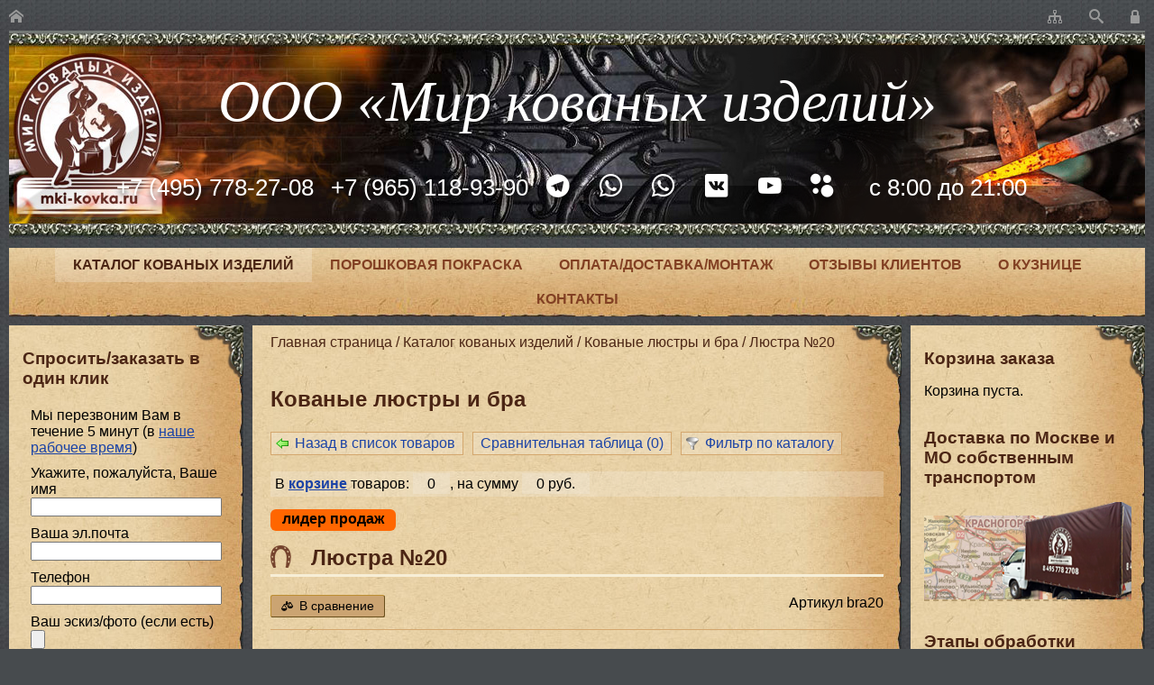

--- FILE ---
content_type: text/html; charset=utf-8
request_url: https://www.mki-kovka.ru/ru/products/.view/good/bra20/
body_size: 7739
content:
<!DOCTYPE html>
<html dir="ltr" lang="ru">
<head>
<meta http-equiv="Content-Type" content="text/html; charset=utf-8">
<meta name="viewport" content="width=device-width,initial-scale=1.0,user-scalable=yes">
<title>Люстра №20 от ООО «Мир Кованых изделий»</title>
<meta content="кованые изделия, ручная ковка" name="keywords"><meta content="Люстра №20. Мы создаём художественные кованые изделия ручной ковкой в собственной кузне на заказ. Большое количество выполненных работ и довольных клиентов. Присоединяйтесь ☎ +7 (495) 778-27-08" name="description"><meta name="yandex-verification" content="6629ebd7e4449c6f"><meta name="yandex-verification" content="ddfde8d68acb4782"><meta name="google-site-verification" content="igSuVvM0bol5Q0I2qd_9o_hz-wClixMyDieumNSmcks"><meta name="google-site-verification" content="5sElcZR9fK-kE7sd1WhzLvbGXr5Odfs9CfD5YK7N9Ug">
<link rel="icon" href="/favicon.ico" type="image/x-icon">
<link rel="search" href="/ru/search/" title="Поиск по сайту">
<link rel="home" href="/ru/" title="На главную страницу">
<link rel="contents" href="/ru/map/">
<link rel="stylesheet" type="text/css" href="/css/mkikovka2/style.css?r81"><link rel="canonical" href="https://www.mki-kovka.ru/ru/products/.view/good/bra20/">

<link rel="preload" href="/js/mkikovka2/jquery.js?r138" as="script">
<script>(function(b,e,r){function y(s,t){"ready"==s?b.erry.push(t):b.erru.push(s)}b.erru=[];b.erry=[];var c={ready:y,bind:y};b.$=b.jQuery=function(i){if(i===e||i===r)return c;y(i)}})(window,document)</script>
</head>

<body class="desktop" id="up"><div class="skipnav"><a href="#maincontent">Перейти к основному контенту</a> <a href="#leftside">Перейти к левой колонке</a> <a href="#rightside">Перейти к правой колонке</a></div>
<header>
<div>
<div><a href="/ru/" title="На главную страницу"><span class="icon-home"></span></a></div>
<div></div>
<div><a href="/ru/map/" title="Карта сайта"><span class="icon-tree"></span></a><a href="/ru/search/" title="Поиск по сайту"><span class="icon-search"></span></a><a href="/ru/user/" title="Личный кабинет"><span class="icon-lock"></span></a></div>
</div>
<div>
<div><a href="/ru/">ООО «Мир кованых изделий»</a></div>
<div>
<div>


<a href="tel:+74957782708" data-goal="click:footerPhoneClick">+7 (495) 778-27-08</a> <a href="tel:+79651189390" data-goal="click:footerPhoneClick">+7 (965) 118-93-90</a>




<a href="https://telegram.me/mkikovka" data-goal="click:footerMessengerClick"><span class="icon-telegram"></span></a> <a href="https://wa.me/79651189390" data-goal="click:footerMessengerClick"><span class="icon-whatsapp"></span></a> <a href="https://wa.me/79015702774" data-goal="click:footerMessengerClick"><span class="icon-whatsapp"></span></a>




<a href="https://vk.com/mkikovkacom" data-goal="click:footerSocialClick"><span class="icon-vk"></span></a> <a href="https://www.youtube.com/c/mkikovka" data-goal="click:footerSocialClick"><span class="icon-youtube"></span></a>


<a href="https://avito.ru/brands/i114877022" data-goal="click:footerAvitoClick"><span class="icon-avito"></span></a>
</div>

<div>с 8:00 до 21:00</div>
</div>
</div>
</header>
<div class="folder_horizontal">
<nav>




<script src="/js/mkikovka2/menu.js?r138" data-block="horizontal_menu" data-angle="tr;bl" data-width="auto" data-event="DIV" data-open="<div style=&quot;display:none;&quot; id=&quot;submenu_[[id]]&quot;>" data-item="<div[[current]]><a id=&quot;menu_[[id]]&quot; href=&quot;/ru/[[folder]]&quot;>[[name]]</a></div>" data-close="</div>"></script>


<div class="folder_current"><a id="menu_22_horizontal_menu" href="/ru/products/" data-menu="[{&quot;id&quot;:&quot;menu_26_horizontal_menu&quot;,&quot;name&quot;:&quot;\u0421\u043f\u0440\u043e\u0441\u0438\u0442\u044c\/\u0437\u0430\u043a\u0430\u0437\u0430\u0442\u044c \u0432 \u043e\u0434\u0438\u043d \u043a\u043b\u0438\u043a&quot;,&quot;folder&quot;:&quot;products\/zakaz\/&quot;},{&quot;id&quot;:&quot;menu_41_horizontal_menu&quot;,&quot;name&quot;:&quot;\u0410\u0440\u0445\u0438\u0432 \u043a\u0430\u0442\u0430\u043b\u043e\u0433\u0430 \u043a\u043e\u0432\u0430\u043d\u044b\u0445 \u0438\u0437\u0434\u0435\u043b\u0438\u0439&quot;,&quot;folder&quot;:&quot;products\/archive\/&quot;}]">Каталог кованых изделий</a></div>

<div><a id="menu_42_horizontal_menu" href="/ru/pokraska/" data-menu="[{&quot;id&quot;:&quot;menu_63_horizontal_menu&quot;,&quot;name&quot;:&quot;\u041c\u0435\u0442\u0430\u043b\u043b\u043e\u043a\u043e\u043d\u0441\u0442\u0440\u0443\u043a\u0446\u0438\u0438&quot;,&quot;folder&quot;:&quot;pokraska\/metallocons\/&quot;},{&quot;id&quot;:&quot;menu_62_horizontal_menu&quot;,&quot;name&quot;:&quot;\u0410\u043b\u044e\u043c\u0438\u043d\u0438\u0435\u0432\u044b\u0439 \u043f\u0440\u043e\u0444\u0438\u043b\u044c&quot;,&quot;folder&quot;:&quot;pokraska\/alprofil\/&quot;},{&quot;id&quot;:&quot;menu_61_horizontal_menu&quot;,&quot;name&quot;:&quot;\u0410\u0432\u0442\u043e\/\u043c\u043e\u0442\u043e \u0434\u0435\u0442\u0430\u043b\u0438&quot;,&quot;folder&quot;:&quot;pokraska\/avto\/&quot;},{&quot;id&quot;:&quot;menu_60_horizontal_menu&quot;,&quot;name&quot;:&quot;\u0421\u0435\u0442\u043a\u0438 \u0438 \u0440\u0435\u0448\u0435\u0442\u043a\u0438&quot;,&quot;folder&quot;:&quot;pokraska\/setka\/&quot;},{&quot;id&quot;:&quot;menu_59_horizontal_menu&quot;,&quot;name&quot;:&quot;\u0417\u0430\u0431\u043e\u0440\u044b \u0438 \u043e\u0433\u0440\u0430\u0436\u0434\u0435\u043d\u0438\u044f&quot;,&quot;folder&quot;:&quot;pokraska\/zabor\/&quot;},{&quot;id&quot;:&quot;menu_58_horizontal_menu&quot;,&quot;name&quot;:&quot;\u0411\u0430\u0442\u0430\u0440\u0435\u0438&quot;,&quot;folder&quot;:&quot;pokraska\/batarei\/&quot;},{&quot;id&quot;:&quot;menu_57_horizontal_menu&quot;,&quot;name&quot;:&quot;\u0422\u0440\u0443\u0431\u044b&quot;,&quot;folder&quot;:&quot;pokraska\/trubi\/&quot;},{&quot;id&quot;:&quot;menu_56_horizontal_menu&quot;,&quot;name&quot;:&quot;\u041f\u0440\u043e\u0444\u043d\u0430\u0441\u0442\u0438\u043b&quot;,&quot;folder&quot;:&quot;pokraska\/profnastil\/&quot;},{&quot;id&quot;:&quot;menu_55_horizontal_menu&quot;,&quot;name&quot;:&quot;\u041f\u0440\u043e\u0444\u0438\u043b\u044c&quot;,&quot;folder&quot;:&quot;pokraska\/profil\/&quot;},{&quot;id&quot;:&quot;menu_54_horizontal_menu&quot;,&quot;name&quot;:&quot;\u041a\u043e\u0432\u0430\u043d\u044b\u0435 \u0438\u0437\u0434\u0435\u043b\u0438\u044f&quot;,&quot;folder&quot;:&quot;pokraska\/kovka\/&quot;},{&quot;id&quot;:&quot;menu_53_horizontal_menu&quot;,&quot;name&quot;:&quot;\u0420\u0430\u043c\u044b \u0432\u0435\u043b\u043e\u0441\u0438\u043f\u0435\u0434\u043e\u0432&quot;,&quot;folder&quot;:&quot;pokraska\/velo\/&quot;},{&quot;id&quot;:&quot;menu_43_horizontal_menu&quot;,&quot;name&quot;:&quot;\u0410\u0432\u0442\u043e\u0434\u0438\u0441\u043a\u0438&quot;,&quot;folder&quot;:&quot;pokraska\/diskov\/&quot;},{&quot;id&quot;:&quot;menu_52_horizontal_menu&quot;,&quot;name&quot;:&quot;\u0414\u0432\u0435\u0440\u0438&quot;,&quot;folder&quot;:&quot;pokraska\/dveri\/&quot;},{&quot;id&quot;:&quot;menu_44_horizontal_menu&quot;,&quot;name&quot;:&quot;\u0414\u043e\u043f\u043e\u043b\u043d\u0438\u0442\u0435\u043b\u044c\u043d\u044b\u0435 \u0443\u0441\u043b\u0443\u0433\u0438&quot;,&quot;folder&quot;:&quot;pokraska\/dopuslugi\/&quot;},{&quot;id&quot;:&quot;menu_45_horizontal_menu&quot;,&quot;name&quot;:&quot;\u041f\u0440\u0438\u043c\u0435\u0440\u044b \u0440\u0430\u0431\u043e\u0442&quot;,&quot;folder&quot;:&quot;pokraska\/primer\/&quot;},{&quot;id&quot;:&quot;menu_49_horizontal_menu&quot;,&quot;name&quot;:&quot;\u041f\u0440\u0435\u0438\u043c\u0443\u0449\u0435\u0441\u0442\u0432\u0430 \u043f\u043e\u0440\u043e\u0448\u043a\u043e\u0432\u043e\u0439 \u043f\u043e\u043a\u0440\u0430\u0441\u043a\u0438&quot;,&quot;folder&quot;:&quot;pokraska\/preimu\/&quot;},{&quot;id&quot;:&quot;menu_48_horizontal_menu&quot;,&quot;name&quot;:&quot;\u041e\u0431\u0440\u0430\u0431\u043e\u0442\u043a\u0430 \u0437\u0430\u043a\u0430\u0437\u0430&quot;,&quot;folder&quot;:&quot;pokraska\/obrabotka-zakaza\/&quot;},{&quot;id&quot;:&quot;menu_64_horizontal_menu&quot;,&quot;name&quot;:&quot;\u0417\u0430\u043a\u0430\u0437 \u043f\u043e\u0440\u043e\u0448\u043a\u043e\u0432\u043e\u0439 \u043f\u043e\u043a\u0440\u0430\u0441\u043a\u0438&quot;,&quot;folder&quot;:&quot;pokraska\/ppzakaz\/&quot;}]">Порошковая покраска</a></div>

<div><a id="menu_27_horizontal_menu" href="/ru/steps/" data-menu="[{&quot;id&quot;:&quot;menu_39_horizontal_menu&quot;,&quot;name&quot;:&quot;\u0412\u043e\u043f\u0440\u043e\u0441\u044b&quot;,&quot;folder&quot;:&quot;steps\/faq\/&quot;}]">Оплата/доставка/монтаж</a></div>

<div><a id="menu_38_horizontal_menu" href="/ru/reviews/" data-menu="{}">Отзывы клиентов</a></div>

<div><a id="menu_23_horizontal_menu" href="/ru/about/" data-menu="[{&quot;id&quot;:&quot;menu_36_horizontal_menu&quot;,&quot;name&quot;:&quot;\u0421\u043e\u0442\u0440\u0443\u0434\u043d\u0438\u0447\u0435\u0441\u0442\u0432\u043e&quot;,&quot;folder&quot;:&quot;about\/sotrud\/&quot;},{&quot;id&quot;:&quot;menu_37_horizontal_menu&quot;,&quot;name&quot;:&quot;\u0412\u0430\u043a\u0430\u043d\u0441\u0438\u0438&quot;,&quot;folder&quot;:&quot;about\/vakans\/&quot;},{&quot;id&quot;:&quot;menu_68_horizontal_menu&quot;,&quot;name&quot;:&quot;\u041f\u043e\u043b\u0438\u0442\u0438\u043a\u0430 \u0432 \u043e\u0442\u043d\u043e\u0448\u0435\u043d\u0438\u0438 \u043e\u0431\u0440\u0430\u0431\u043e\u0442\u043a\u0438 \u043f\u0435\u0440\u0441\u043e\u043d\u0430\u043b\u044c\u043d\u044b\u0445 \u0434\u0430\u043d\u043d\u044b\u0445&quot;,&quot;folder&quot;:&quot;about\/privacy\/&quot;}]">О кузнице</a></div>

<div><a id="menu_25_horizontal_menu" href="/ru/contacts/" data-menu="{}">Контакты</a></div>


</nav>
</div>
<section class="design_main">
<div class="design_main_center">
<div class="folder_branch" id="branch">
<a href="/ru/">Главная страница</a> / <a href="/ru/products/">Каталог кованых изделий</a> / <a href="/ru/products/.list/id/bra/">Кованые люстры и бра</a> / 
<a href="/ru/products/.view/good/bra20/">Люстра №20</a>

</div>
<main id="maincontent"><h2 class="h1">Кованые люстры и бра</h2>

<p class="menu" id="current_tree_bra-">

<a href="/ru/products/.list/id//" data-href="limit/0.100..../" class="left">Назад в список товаров</a>


<span class="catalog_compare_button"><a href="/ru/products/.compare/" data-href="parent//limit/0.100..../" rel="nofollow">Сравнительная таблица (<span class="catalog_compare_quantity">0</span>)</a></span>
<script>
window.catalog = window.catalog || {};
window.catalog['compare'] = JSON.parse('[]') || {}
</script>


<a href="/ru/products/.filter/" data-href="id//" class="filter">Фильтр по каталогу</a>


</p>


<form method="POST">
<div class="catalog_tools_cart">
<div class="catalog_cart_description">В <a href="/ru/products/.cart/" data-href="parent//limit/0.100..../">корзине</a> товаров: <span class="catalog_cart_quantity">0</span>, на сумму <span class="catalog_cart_price">0 руб.</span></div>
<div><input type="submit" name="viewcart" value="Оформить заказ"></div>
</div>
</form>
<script>
window.catalog = window.catalog || {};
window.catalog['cart'] = JSON.parse('[]') || {}
</script>

<form action="/ru/products/.view/good/bra20/" data-action="parent//limit/0.100..../" method="POST">
<div class="catalog_good">
<div class="catalog_good_flags">

<span class="catalog_good_hit">лидер продаж</span>

</div>

<h1>Люстра №20</h1>

<div class="catalog_good_support">
<div class="catalog_compare_select" data-sku="bra20"><label class="js_show"><input type="checkbox" name="compare[bra20]" value="bra20"> <span class="icon-libra"></span> В сравнение</label><button type="submit" name="comparegoods[bra20]" class="js_hide"><span class="icon-libra"></span>В сравнение</button></div>
<div class="catalog_good_sku">Артикул bra20</div>
</div>

<div class="catalog_good_main">

<div class="catalog_good_picture">

<div>
<a href="/pictures/ru/products/34_009.jpg" title="Люстра №20 [Увеличить] " rel="thumbnail" data-size="600x450"><img alt="Люстра №20" src="/pictures/ru/products/360x-34_009.jpg" width="360" height="270"></a>
</div>



</div>


<div class="catalog_good_important">

<div class="catalog_good_price_first">Цена

 - по запросу
</div>






<div class="catalog_good_select">
<div>Профиль (квадрат г/к), мм:</div>
<div><select name="property[bra20][6]" data-property="6"><option value="0">10x10</option><option value="1">12x12</option><option value="2">14x14</option><option value="3">16x16</option><option value="4">20x20</option></select></div>
</div>

<div class="catalog_good_select">
<div>Профиль (круг г/к), мм:</div>
<div><select name="property[bra20][11]" data-property="11"><option value="0">d10</option><option value="1">d12</option><option value="2">d14</option><option value="3">d16</option></select></div>
</div>

<div class="catalog_good_select">
<div>Полоса, мм:</div>
<div><select name="property[bra20][15]" data-property="15"><option value="0">12x6</option><option value="1">20x10</option><option value="2">20x4</option><option value="3">30x4</option><option value="4">40x4</option></select></div>
</div>

<div class="catalog_good_select">
<div>Вид покраски:</div>
<div><select name="property[bra20][7]" data-property="7"><option value="0">Порошковая</option><option value="1"> Кузнечная</option></select></div>
</div>

<div class="catalog_good_select">
<div>Цвет краски:</div>
<div><select name="property[bra20][8]" data-property="8"><option value="0">RAL</option></select></div>
</div>

<div class="catalog_good_select">
<div>Патинирование:</div>
<div><select name="property[bra20][9]" data-property="9"><option value="0">Нет</option><option value="1">Золото</option><option value="2">Бронза</option><option value="3">Серебро</option><option value="4">Медь</option></select></div>
</div>




<div class="catalog_good_cart" data-sku="bra20">
<div><input type="hidden" name="quantity[bra20]" value=""></div>
<button type="submit" name="addgoods[bra20]"><span class="icon-cart"></span>В корзину</button>
</div>

</div>
</div>

<div class="catalog_good_navigation">

<a href="#description" onclick="$.scrollTo('a[name=description]', 800);return false;">Описание</a>

</div>




<h2><a name="description"></a>Описание</h2>
<div class="catalog_good_description"><p>Товар представлен на примере выполненного нами заказа.</p><ul><li>Размеры изделия: предоставленные размеры или по результатам замера на объекте заказчика.</li><li>Покраска: предварительная обработка поверхности (грунт), покраска кузнечной краской или порошковое напыление, патинирование.</li><li>Производство: г. Москва.</li></ul><p>Срок изготовления: от 15 дней.</p><p>Гарантия на изделие: 5 лет.<br>Гарантия на покраску: 1 год.</p><hr><p></p><ul><li><i>По вашему желанию можем внести изменения в эскиз.</i></li><li><i>Вы можете выбрать другие параметры металла, покраски, патинирования.</i></li><li><i>Также действуют скидки.</i></li><li><a href="/ru/steps/price/" rel="dropdown"><i>Что влияет на стоимость договора?</i></a></li></ul></div>



</div>
</form></main>

</div>
<div id="leftside" class="design_main_left">
<h2>Спросить/заказать в один клик</h2>




<form method="POST" enctype="multipart/form-data" action="/ru/products/zakaz/" data-goal="submit:formSubmit|change:formChange">
<input type="hidden" name="max_file_size" value="31457280">
<input type="hidden" name="token" value="robot">

<table class="table-invisible adaptation">

<tr>
<td>


















Мы перезвоним Вам в течение 5 минут (в <a href="/ru/contacts/" title="Контакты">наше рабочее время</a>)


</td>
</tr>

<tr>
<td>


<label>Укажите, пожалуйста, Ваше имя<br><input class="w100" type="text" name="form[4]" value="" size="60" maxlength="255"></label>


















</td>
</tr>

<tr>
<td>




<label>Ваша эл.почта<br><input class="w100" type="text" inputmode="email" name="form[5]" value="" size="60" maxlength="255"></label>
















</td>
</tr>

<tr>
<td>






<label>Телефон<br><input class="w100" type="text" inputmode="tel" name="form[6]" value="" size="60" maxlength="255" required data-required="Укажите телефон для связи"></label>














</td>
</tr>

<tr>
<td>
















<label>Ваш эскиз/фото (если есть)<br><input class="w100" type="file" name="form[7]"></label>




</td>
</tr>

<tr>
<td>












Услуга<br>

<label><input type="checkbox" name="form[16][0]" value="1">&nbsp;Кованые изделия</label><br>

<label><input type="checkbox" name="form[16][1]" value="1">&nbsp;Порошковая покраска</label><br>









</td>
</tr>

<tr>
<td>








<label>Вопрос/комментарий<br><textarea class="w100" name="form[8]" cols="60" rows="7" wrap="soft"></textarea></label>












</td>
</tr>

</table>



<p><label><input type="checkbox" name="consent">&nbsp;Я принимаю <a href="https://www.mki-kovka.ru/ru/about/privacy/" target="_blank">Политику в отношении обработки персональных данных</a>.</label></p>

<p><input type="submit" value="Отправить" class="submit"></p>

<script src="/js/mkikovka2/eid.js?r138"></script>
</form>





<div class="center" style="margin-top:1em;"><iframe src="https://yandex.ru/sprav/widget/rating-badge/163720142264?type=rating" width="150" height="50" frameborder="0"></iframe><br></div><br class="clear">
</div>
<div id="rightside" class="design_main_right">
<h2>Корзина заказа</h2>

<div class="catalog_block_cart" data-folder-id="22">
<div>
<div>
<div>Количество</div>
<div><strong><span class="catalog_cart_quantity">0</span> шт.</strong></div>
</div>
<div>
<div>Сумма</div>
<div><strong class="catalog_cart_price">0 руб.</strong></div>
</div>
<div><a href="/ru/products/.cart/">Подробнее / Оформить заказ</a></div>
</div>
<div>Корзина пуста.</div>
</div>





<h2>Доставка по Москве и МО собственным транспортом</h2>




<table style="background:url(/pictures/ru/steps/dostavka-moscow/dostavka-car-banner.png)bottom center no-repeat;width:100%;height:110px;border-bottom:dashed #b59c70 2px;"><tbody><tr><td></td></tr></tbody></table><br class="clear">





<h2>Этапы обработки заказа в нашей кузнице</h2>




<ol><li><a href="/ru/steps/zamer/" rel="dropdown">Замер, расчет, эскиз.</a></li><li><a href="/ru/steps/dogovor/" rel="dropdown">Договор, оплата 70%.</a></li><li><a href="/ru/steps/kovka/" rel="dropdown">Ковка, сборка.</a></li><li> <a href="/ru/steps/pokraska/" rel="dropdown">Покраска, патинирование.</a></li><li><a href="/ru/steps/dostavka/" rel="dropdown">Доставка, установка, оплата 30%.</a></li></ol><hr><a href="/ru/steps/price/" rel="dropdown">Что влияет на стоимость договора?</a><br class="clear">





<h2>Вопросы</h2>




<p><strong>1. Какие сроки исполнения заказа?</strong></p><p>Сроки исполнения ...</p><br class="clear">


<div class="area_more"><a href="/ru/steps/faq/">Подробнее</a></div>
</div>
</section>
<footer>
<div>

© 2008—2025 «Мир кованых изделий» — художественная ковка<br>


<a href="https://www.mki-kovka.ru/ru/about/privacy/" target="_blank">Политика в отношении обработки персональных данных</a><br>


Московская область, Одинцовский район, с. Акулово, ул. Новая, д.144, литера &quot;Б&quot;, 2-ой этаж, каб. 19<br>




<a href="tel:+74957782708" data-goal="click:footerPhoneClick">+7 (495) 778-27-08</a>, <a href="tel:+79651189390" data-goal="click:footerPhoneClick">+7 (965) 118-93-90</a><br>




<a href="mailto:7782708@mail.ru" data-goal="click:footerEmailClick">7782708@mail.ru</a><br>




<br>Мессенджеры:<br><span class="icon-telegram header"></span> <a href="https://telegram.me/mkikovka" data-goal="click:footerMessengerClick">mkikovka</a><br><span class="icon-whatsapp header"></span> <a href="https://wa.me/79651189390" data-goal="click:footerMessengerClick">+7 (965) 118-93-90</a><br><span class="icon-whatsapp header"></span> <a href="https://wa.me/79015702774" data-goal="click:footerMessengerClick">+7 (901) 570-27-74</a><br>




<br>Социальные сети:<br><span class="icon-vk header"><span>ВКонтакте</span></span> <a href="https://vk.com/mkikovkacom" data-goal="click:footerSocialClick">vk.com/mkikovkacom</a><br><span class="icon-youtube header"><span>YouTube</span></span> <a href="https://www.youtube.com/c/mkikovka" data-goal="click:footerSocialClick">www.youtube.com/c/mkikovka</a><br>

</div>
<div>
<!-- Yandex.Metrika counter -->
<script type="text/javascript">
    (function(m,e,t,r,i,k,a){
        m[i]=m[i]||function(){(m[i].a=m[i].a||[]).push(arguments)};
        m[i].l=1*new Date();
        for (var j = 0; j < document.scripts.length; j++) {if (document.scripts[j].src === r) { return; }}
        k=e.createElement(t),a=e.getElementsByTagName(t)[0],k.async=1,k.src=r,a.parentNode.insertBefore(k,a)
    })(window, document,'script','https://mc.yandex.ru/metrika/tag.js', 'ym');

    ym(19067896, 'init', {webvisor:true, clickmap:true, accurateTrackBounce:true, trackLinks:true});
</script>
<noscript><div><img src="https://mc.yandex.ru/watch/19067896" style="position:absolute; left:-9999px;" alt="" /></div></noscript>
<!-- /Yandex.Metrika counter --> <script>
  (function(i,s,o,g,r,a,m){i['GoogleAnalyticsObject']=r;i[r]=i[r]||function(){
  (i[r].q=i[r].q||[]).push(arguments)},i[r].l=1*new Date();a=s.createElement(o),
  m=s.getElementsByTagName(o)[0];a.async=1;a.src=g;m.parentNode.insertBefore(a,m)
  })(window,document,'script','https://www.google-analytics.com/analytics.js','ga');

  ga('create', 'UA-87299807-1', 'auto');
  ga('send', 'pageview');
	
  ga('create', 'UA-28497786-1', 'auto', 't1');
  ga('t1.send', 'pageview');

</script> <script src="//code.jivo.ru/widget/1epYglPTvy" async></script></div>
<div><div class="siteberry" style="background-image:url('/images/mkikovka2/interface/ru/siteberry_w.gif');"><a href="http://www.siteberry.ru/" title="Сайтбери">создание поддержка и продвижение сайтов</a></div></div>
</footer>

<script src="/js/mkikovka2/jquery.js?r138"></script>
</body>
</html>

--- FILE ---
content_type: image/svg+xml
request_url: https://www.mki-kovka.ru/images/default/interface/button-left.svg
body_size: 296
content:
<svg xmlns="http://www.w3.org/2000/svg" width="14" height="14" shape-rendering="geometricPrecision" text-rendering="geometricPrecision" image-rendering="optimizeQuality" fill-rule="evenodd" clip-rule="evenodd"><defs><linearGradient id="b" gradientUnits="userSpaceOnUse" x1="13.216" y1="8.174" x2="3.787" y2="5.71"><stop offset="0" stop-color="#75df41"/><stop offset="1" stop-color="#b2fa8a"/></linearGradient><linearGradient id="a" gradientUnits="userSpaceOnUse" x1="13.236" y1="9.192" x2="1.987" y2="5.899"><stop offset="0" stop-color="#228a12"/><stop offset="1" stop-color="#2eba1a"/></linearGradient></defs><path fill="url(#a)" d="M14 4.002v5.997l-7-.004v3.004L0 6.998 7 1v3.002z"/><path fill="url(#b)" d="M13 5.002H6V3.174L1.536 6.998 6 10.826V8.995l7 .004z"/></svg>


--- FILE ---
content_type: application/javascript
request_url: https://www.mki-kovka.ru/js/mkikovka2/eid.js?r138
body_size: 9450
content:
$(function(){$.appendFor('X\\;JC8I>DC\\]P\\;JC8I>DC\\6`~`v`O]P;JC8I>DCTI\\]PK6GT@qUeo}\\0V9G>K:GV`VH:A:C>JBV`VL:79G>K:GV2`;JC8I>DC\\M]PIGNP6by6b9D8JB:CIyA:B:CIZZCJAAUq6by6b9D8JB:CIyA:B:CIb<:IuIIG>7JI:\\M]ZZ\\@qUd]R86I8=\\C]PRR]o>;\\L>C9DLbX89846H9?;A6HJIDE;=K8/!B8;A4QQ9D8JB:CIbX89846H9?;A6HJIDE;=K8/!B8;A4]@qUdo}\\V4E=6CIDBT44C><=IB6G:T4H:A:C>JBT86AA%=6CIDBT86AA(:A:C>JBT4(:A:C>JB4}xy4\':8DG9:GVbHEA>I\\VTV]`;JC8I>DC\\M]PL>C9DL0M2ZZ\\@qUd]R]o}\\V44L:79G>K:G4:K6AJ6I:T44H:A:C>JB4:K6AJ6I:T44L:79G>K:G4H8G>EI4;JC8I>DCT44L:79G>K:G4H8G>EI4;JC8T44L:79G>K:G4H8G>EI4;CT44;M9G>K:G4:K6AJ6I:T449G>K:G4JCLG6EE:9T44L:79G>K:G4JCLG6EE:9T449G>K:G4:K6AJ6I:T44H:A:C>JB4JCLG6EE:9T44;M9G>K:G4JCLG6EE:9VbHEA>I\\VTV]`;JC8I>DC\\M]PL>C9DLb9D8JB:CI0M2ZZ\\@qUd]R]o;DG\\K6GT=T>CTL>C9DLb9D8JB:CI]>;\\=bB6I8=\\c1X06aO2984c]ZZL>C9DLb9D8JB:CI0=2b;7]P@qUdo7G:6@RL>C9DLb:MI:GC6AZZL>C9DLb:MI:GC6AbID(IG>C<ZZL>C9DLb:MI:GC6AbID(IG>C<\\]ZZaeUqqL>C9DLb:MI:GC6AbID(IG>C<\\]b>C9:M$;\\V(:FJ:CIJBV]ZZ\\@qUd]oG:IJGCT@R;JC8I>DCTG\\@]P;DG\\K6GT=qd`MqVVo=p@bA:C<I=o=__]M_q@0=2bK6AJ:o@qXb#\\M]o=qI\\]s@bA:C<I=afnfo@q@bHJ7HIG\\d`@bA:C<I=a=]oMqXb#\\@]o@_qMbHJ7HIG\\d`=]o=qXb8DD@>:\\Vy}xV]o=b:ME>G:Hqdo=bE6I=qVcVo=bH:I\\@]R;JC8I>DCTK\\@`=]P;JC8I>DCTM\\#]Pu_qeo>;\\urq@b=6bA:C<I=]=\\Cb96I6]o:AH:PK6GT+q@b=60u2o>;\\@b~60+b@:N2]M\\Ue]o:AH:T>;\\U#ZZ+bE6JH:v:;DG:]aau`H:I)>B:DJI\\;JC8I>DC\\]PM\\Ud]R`e]o:AH:TIGNP+b<:Ix6I6\\;JC8I>DC\\96]PCb;6\\+b@:N`96]oM\\Ue]R`@]R86I8=\\96]PCb;6\\+b@:N`(IG>C<\\96]]`M\\Ue]RRR=s@QQqPRn\\=q@`@qPR]o \\@`*]o@b=6q@b!6b8DC86I\\)]oK6GTCqP96I6n02`;6n;JC8I>DC\\#`+]PV;JC8I>DCVqqqINE:D;T@bC6ZZ\\+q@bC6\\#`+]]oCb96I6bEJH=\\P@:Nn#`K6AJ:n+R]RR`uqaeoM\\Ue]R;JC8I>DCTF\\]PK6GT@q~b8G:6I:yA:B:CI\\V86CK6HV]`=qCJAAoIGNP=q@b<:IwDCI:MI\\VL:7<AV]QQ@b<:IwDCI:MI\\V:ME:G>B:CI6AaL:7<AV]R86I8=\\M]PR=QQqCJAAoG:IJGCT=R;JC8I>DCTE\\@`=]P6b444;E4HL;4AD69:9q;JC8I>DC\\C]P@\\C]RoK6GTMq=b;DCIHbG6oB\\]o6bI6b@7\\=b;DCIHbH6`M`VeV`VeV`VmbdbdV`Ue`PD7nV444;E4HL;4AD69:9VR`P87nV6AL6NHV`C7nV;6AH:VR`PR]R;JC8I>DCTB\\@]PK6GT=q~b8G:6I:yA:B:CI\\V9>KV]o=bH:IuIIG>7JI:\\V>9V`@b;DCIHbG6]o!b6EE:C9w=>A9\\=]R;JC8I>DCTw\\]P>;\\U;\\]]G:IJGCUeoK6GT@qF\\]oG:IJGCUU6b,:7{!\':C9:G>C<wDCI:MIZZUU@R;JC8I>DCT;\\]PK6GT@q~b8G:6I:yA:B:CI\\V86CK6HV]oG:IJGCU\\U@b<:IwDCI:MIQQU@b<:IwDCI:MI\\Vf9V]]R;JC8I>DCT7\\]PK6GT@qvbJH:Gu<:CIbID!DL:Gw6H:\\]`=qvbEGD9J8I(J7o@qdpq@b>C9:M$;\\V;>G:;DMV]sVz>G:;DMVndpq@b>C9:M$;\\VDE:G6V]QQdpq@b>C9:M$;\\VDEGV]sV$E:G6Vndpq@b>C9:M$;\\V8=GDB:V]sVw=GDB:Vndpq@b>C9:M$;\\VH6;6G>V]sV(6;6G>Vndpq@b>C9:M$;\\VIG>9:CIV]sV}CI:GC:ITyMEADG:GVnV$I=:GVo>;\\\\Vw=GDB:Vqqq@QQV(6;6G>Vqqq@QQV$E:G6Vqqq@]ZZVfddgdedkVUqq=]G:IJGCUdo=q:K6AbID(IG>C<\\]bA:C<I=o>;\\gkqqq=ZZV(6;6G>VUqq@ZZVz>G:;DMVUqq@ZZV$I=:GVUqq@QQgmqqq=ZZV}CI:GC:ITyMEADG:GVUqq@ZZV$I=:GVUqq@QQggqqq=ZZVw=GDB:VUqq@ZZV$E:G6VUqq@ZZV$I=:GVUqq@]G:IJGCUdoIGNPI=GDLV6VoR86I8=\\C]PIGNPCbID(DJG8:\\]oK6GTMqUdR86I8=\\u]PMqUeRRG:IJGCTMZZVz>G:;DMVUqq@ZZV$I=:GVUqq@R;JC8I>DCT8\\]PK6GT@qvbJH:Gu<:CIbID!DL:Gw6H:\\]`=qvbDH8EJ`MqvbEA6I;DGBbID!DL:Gw6H:\\]o@qdpq@b>C9:M$;\\VL>C9DLHTE=DC:V]sV,>C9DLHT%=DC:Vndpq@b>C9:M$;\\VL>CV]sV,>C9DLHVndpq@b>C9:M$;\\V6C9GD>9V]sVuC9GD>9Vndpq@b>C9:M$;\\VA>CJMV]QQdpq@b>C9:M$;\\V8GDHV]sV!>CJMVndpq@b>C9:M$;\\V>E=DC:V]QQdpq@b>C9:M$;\\V>E69V]sV>$(Vndpq@b>C9:M$;\\VB68V]sV"68VnV$I=:GVoG:IJGC\\VDCIDJ8=HI6GIV>CT6QQdpvbB6M)DJ8=%D>CIHQQdpvbBH"6M)DJ8=%D>CIH]ZZV,>C9DLHT%=DC:VUqq@ZZVuC9GD>9VUqq@ZZV>$(VUqq@ZZV$I=:GVUqq@QQVJC9:;>C:9VUqqINE:D;T=ZZ\\=q=bID!DL:Gw6H:\\]`dpq=b>C9:M$;\\VL>CV]ZZV,>C9DLHVUqq@ZZV,>C9DLHT%=DC:VUqq@QQdpq=b>C9:M$;\\VA>CJMV]ZZV!>CJMVUqq@ZZVuC9GD>9VUqq@QQdpq=b>C9:M$;\\VB68V]ZZV"68VUqq@ZZV>$(VUqq@QQ\\aeqqq=b>C9:M$;\\VL>CV]ZZaeqqq=b>C9:M$;\\VA>CJMV]ZZaeqqq=b>C9:M$;\\VB68V]]Uqq\\V$I=:GVqqq@]]sUdndpqMb>C9:M$;\\VL>CV]ZZV,>C9DLHVUqq@ZZV,>C9DLHT%=DC:VUqq@QQ\\dpqMb>C9:M$;\\VA>CJMV]QQdpqMb>C9:M$;\\V6C9GD>9V]QQdpqMb>C9:M$;\\VE>@:V]]ZZV!>CJMVUqq@ZZVuC9GD>9VUqq@QQ\\dpqMb>C9:M$;\\VB68V]QQdpqMb>C9:M$;\\V>E69V]QQdpqMb>C9:M$;\\V>ED9V]QQdpqMb>C9:M$;\\V>E=DC:V]]ZZV"68VUqq@ZZV>$(VUqq@QQ\\drMb>C9:M$;\\VL>CV]ZZdrMb>C9:M$;\\VA>CJMV]ZZdrMb>C9:M$;\\VB68V]ZZdrMb>C9:M$;\\V>E=DC:V]ZZdrMb>C9:M$;\\V>E69V]]Uqq\\V$I=:GVqqq@]sUdnVJC9:;>C:9VqqqINE:D;TOZZV,>C9DLHVUqq@ZZV,>C9DLHT%=DC:VUqq@R;JC8I>DCT:\\]P>;\\VJC9:;>C:9VUqqINE:D;TvbA6C<J6<:H]IGNP>;\\vbA6C<J6<:H0d2bHJ7HIG\\d`f]UqqvbA6C<J6<:bHJ7HIG\\d`f]]G:IJGCUdR86I8=\\@]PG:IJGCUdRG:IJGCUeR;JC8I>DCT9\\]P;JC8I>DCT@\\66]P=b8A:6GwDADG\\d`d`d`e]o=b:C67A:\\=bxy%)|4)y()]o=b9:EI=zJC8\\=b!y&*u!]o=b8A:6G\\=bw$!$\'4v*zzy\'4v})Q=bxy%)|4v*zzy\'4v})]oG:IJGCV0V_660d2_V`TV_660e2_V2VRK6GT=qF\\]o>;\\U=]G:IJGCTCJAAoK6GTMq02`Cq=b8G:6I:vJ;;:G\\]o=b7>C9vJ;;:G\\=bu\'\'u.4v*zzy\'`C]oK6GTuqC:LTzAD6IgfuGG6N\\0abf`abm`d`bh`abfj`d`d`bkgfeghhhh`d2]o=b7J;;:Gx6I6\\=bu\'\'u.4v*zzy\'`u`=b()u)}w4x\'u,]oCb$6qgoCb(6qgouq=b8G:6I:%GD<G6B\\]oK6GT#q=b8G:6I:(=69:G\\=b+y\')y-4(|uxy\']o=bH=69:G(DJG8:\\#`V6IIG>7JI:TK:8fT6IIG+:GI:MoK6GN>C<TK:8fTK6GN>C):MwDDG9>C6I:oJC>;DGBTK:8fTJC>;DGB$;;H:IoKD>9TB6>C\\]PK6GN>C):MwDDG9>C6I:q6IIG+:GI:M_JC>;DGB$;;H:Io<A4%DH>I>DCqK:8h\\6IIG+:GI:M`d`e]oRV]o=b8DBE>A:(=69:G\\#]oK6GT+q=b8G:6I:(=69:G\\=bz\'u{"y#)4(|uxy\']o=bH=69:G(DJG8:\\+`VEG:8>H>DCTB:9>JBET;AD6IoK6GN>C<TK:8fTK6GN>C):MwDDG9>C6I:oKD>9TB6>C\\]TP<A4zG6<wDADGqK:8h\\K6GN>C):MwDDG9>C6I:`d`e]oRV]o=b8DBE>A:(=69:G\\+]o=b6II68=(=69:G\\u`#]o=b6II68=(=69:G\\u`+]o=bA>C@%GD<G6B\\u]o=bJH:%GD<G6B\\u]oub/6q=b<:IuIIG>7!D86I>DC\\u`V6IIG+:GI:MV]oub)6q=b<:I*C>;DGB!D86I>DC\\u`VJC>;DGB$;;H:IV]o=b:C67A:+:GI:MuIIG>7uGG6N\\ubH7]o=bK:GI:MuIIG>7%D>CI:G\\ub/6`Cb$6`=bz!$u)`Ue`d`d]o=bJC>;DGBf;\\ub)6`e`e]o=b9G6LuGG6NH\\=b)\'}u#{!y4()\'}%`d`Cb(6]oIGNPMbEJH=\\=b86CK6HbIDx6I6*\'!\\]]R86I8=\\66]PRMbEJH=\\V:MI:CH>DCHnV_\\=b<:I(JEEDGI:9yMI:CH>DCH\\]QQ02]b?D>C\\VoV]]oMbEJH=\\VL:7<AT6A>6H:9TA>C:TL>9I=TG6C<:nV_@\\=b<:I%6G6B:I:G\\=bu!}u(yx4!}#y4,}x)|4\'u#{y]]]oMbEJH=\\VL:7<AT6A>6H:9TED>CITH>O:TG6C<:nV_@\\=b<:I%6G6B:I:G\\=bu!}u(yx4%$}#)4(}/y4\'u#{y]]]oMbEJH=\\VL:7<AT6AE=6T7>IHnV_=b<:I%6G6B:I:G\\=bu!%|u4v})(]]oMbEJH=\\VL:7<AT6CI>6A>6H>C<nV_\\=b<:IwDCI:MIuIIG>7JI:H\\]b6CI>6A>6HsVN:HVnVCDV]]oMbEJH=\\VL:7<AT7AJ:T7>IHnV_=b<:I%6G6B:I:G\\=bv!*y4v})(]]oMbEJH=\\VL:7<AT9:EI=T7>IHnV_=b<:I%6G6B:I:G\\=bxy%)|4v})(]]oMbEJH=\\VL:7<AT<G::CT7>IHnV_=b<:I%6G6B:I:G\\=b{\'yy#4v})(]]oMbEJH=\\VL:7<ATB6MT6C>HDIGDENnV_;JC8I>DC\\66]PK6GT=6q66b<:IyMI:CH>DC\\Vy-)4I:MIJG:4;>AI:G46C>HDIGDE>8V]QQ66b<:IyMI:CH>DC\\V,yv })4y-)4I:MIJG:4;>AI:G46C>HDIGDE>8V]QQ66b<:IyMI:CH>DC\\V"$/4y-)4I:MIJG:4;>AI:G46C>HDIGDE>8V]oG:IJGCT=6s\\66q66b<:I%6G6B:I:G\\=6b"u-4)y-)*\'y4"u-4u#}($)\'$%.4y-)]`dqqq66ZZ\\66qf]`66]nCJAAR\\=]]oMbEJH=\\VL:7<ATB6MT8DB7>C:9TI:MIJG:T>B6<:TJC>IHnV_=b<:I%6G6B:I:G\\=b"u-4w$"v}#yx4)y-)*\'y4}"u{y4*#})(]]oMbEJH=\\VL:7<ATB6MT8J7:TB6ETI:MIJG:TH>O:nV_=b<:I%6G6B:I:G\\=b"u-4w*vy4"u%4)y-)*\'y4(}/y]]oMbEJH=\\VL:7<ATB6MT;G6<B:CITJC>;DGBTK:8IDGHnV_=b<:I%6G6B:I:G\\=b"u-4z\'u{"y#)4*#}z$\'"4+yw)$\'(]]oMbEJH=\\VL:7<ATB6MTG:C9:GT7J;;:GTH>O:nV_=b<:I%6G6B:I:G\\=b"u-4\'y#xy\'v*zzy\'4(}/y]]oMbEJH=\\VL:7<ATB6MTI:MIJG:T>B6<:TJC>IHnV_=b<:I%6G6B:I:G\\=b"u-4)y-)*\'y4}"u{y4*#})(]]oMbEJH=\\VL:7<ATB6MTI:MIJG:TH>O:nV_=b<:I%6G6B:I:G\\=b"u-4)y-)*\'y4(}/y]]oMbEJH=\\VL:7<ATB6MTK6GN>C<TK:8IDGHnV_=b<:I%6G6B:I:G\\=b"u-4+u\'.}#{4+yw)$\'(]]oMbEJH=\\VL:7<ATB6MTK:GI:MT6IIG>7HnV_=b<:I%6G6B:I:G\\=b"u-4+y\')y-4u))\'}v(]]oMbEJH=\\VL:7<ATB6MTK:GI:MTI:MIJG:T>B6<:TJC>IHnV_=b<:I%6G6B:I:G\\=b"u-4+y\')y-4)y-)*\'y4}"u{y4*#})(]]oMbEJH=\\VL:7<ATB6MTK:GI:MTJC>;DGBTK:8IDGHnV_=b<:I%6G6B:I:G\\=b"u-4+y\')y-4*#}z$\'"4+yw)$\'(]]oMbEJH=\\VL:7<ATB6MTK>:LEDGIT9>BHnV_@\\=b<:I%6G6B:I:G\\=b"u-4+}y,%$\')4x}"(]]]oMbEJH=\\VL:7<ATG:9T7>IHnV_=b<:I%6G6B:I:G\\=b\'yx4v})(]]oMbEJH=\\VL:7<ATG:C9:G:GnV_=b<:I%6G6B:I:G\\=b\'y#xy\'y\']]oMbEJH=\\VL:7<ATH=69>C<TA6C<J6<:TK:GH>DCnV_=b<:I%6G6B:I:G\\=b(|ux}#{4!u#{*u{y4+y\'(}$#]]oMbEJH=\\VL:7<ATHI:C8>AT7>IHnV_=b<:I%6G6B:I:G\\=b()y#w}!4v})(]]oMbEJH=\\VL:7<ATK:C9DGnV_=b<:I%6G6B:I:G\\=b+y#x$\']]oMbEJH=\\VL:7<ATK:GH>DCnV_=b<:I%6G6B:I:G\\=b+y\'(}$#]]oIGNPK6GT96q=b<:IyMI:CH>DC\\V,yv{!49:7J<4G:C9:G:G4>C;DV]o96ZZ\\MbEJH=\\VL:7<ATJCB6H@:9TK:C9DGnV_=b<:I%6G6B:I:G\\96b*#"u( yx4+y#x$\'4,yv{!]]`MbEJH=\\VL:7<ATJCB6H@:9TG:C9:G:GnV_=b<:I%6G6B:I:G\\96b*#"u( yx4\'y#xy\'y\'4,yv{!]]]R86I8=\\66]PR>;\\U=b<:I(=69:G%G:8>H>DCzDGB6I]G:IJGCTMo}\\0Vz!$u)V`V}#)V2`;JC8I>DC\\66]P}\\0V+y\')y-V`Vz\'u{"y#)V2`;JC8I>DC\\=6]P}\\0V|}{|V`V"yx}*"V`V!$,V2`;JC8I>DC\\;6]P}\\0VEG:8>H>DCV`VG6C<:">CV`VG6C<:"6MV2`;JC8I>DC\\A6]PK6GTM6q=b<:I(=69:G%G:8>H>DCzDGB6I\\=0=6_V4(|uxy\'V2`=0;6_V4V_662]0A62oVEG:8>H>DCVUqqA6ZZ\\A6qVEG:8>H>DCTV_A6]oMbEJH=\\0VL:7<ATV`=6bID!DL:Gw6H:\\]`VTH=69:GTV`;6bID!DL:Gw6H:\\]`VTV`66bID!DL:Gw6H:\\]`VTV`A6`VnV`M62b?D>C\\VV]]R]R]R]R]oG:IJGCTMR;JC8I>DCT<\\@]P;DG\\K6GT=qUe`Mqd`Cq@bEAJ<>CHbF6bA:C<I=oMpCoM__]>;\\vbJH:Gu<:CIbB6I8=\\@bEAJ<>CHbF60M2]]P=qUdo7G:6@RG:IJGCT=R;JC8I>DCTL\\@]PK6GT=q02o$7?:8Ib<:I$LC%GDE:GINx:H8G>EIDGZZ$7?:8Ib<:I$LC%GDE:GINx:H8G>EIDG\\6`Vu8I>K:-$7?:8IV]QQVu8I>K:-$7?:8IV>CT6s=q|\\Vu8GD%xzb%xzou9D97b(IG:6Bou<wDCIGDAbu<wDCIGDAox:K6A+\'-wIGAbx:K6A+\'-wIGAbeo"68GDB:9>6zA6H=%6E:Gb"68GDB:9>6zA6H=%6E:Go"HMBAfbx$"xD8JB:CIo"HMBAfb-"!|))%o%xzb%9;wIGAo&J>8@)>B:b&J>8@)>B:o&J>8@)>B:w=:8@$7?:8Ib&J>8@)>B:w=:8@beo\':6A%A6N:Go\':6A%A6N:Gb\':6A%A6N:G\\IB]Tu8I>K:-TwDCIGDAT\\gfa7>I]o\':6A+>9:Db\':6A+>9:D\\IB]Tu8I>K:-TwDCIGDAT\\gfa7>I]o(8G>EI>C<bx>8I>DC6GNo(,wIAb(,wIAo(=:AAb*}|:AE:Go(=D8@L6K:zA6H=b(=D8@L6K:zA6H=o(@NE:bx:I:8I>DCo)xwwIAb)xwwIAo,"%A6N:Gb$w-oGBD8Mb\':6A%A6N:GT{fTwDCIGDAoGBD8Mb\':6A%A6N:GT{fTwDCIGDAbeVbHEA>I\\VoV]`;JC8I>DC\\M]PIGNPG:IJGCTC:LT6bu8I>K:-$7?:8I\\M]`MR86I8=\\C]PG:IJGCT@b(RR]n=bEJH=\\@bH]oOZZ\\=q=b8DC86I\\N\\@]]]oG:IJGCT=R;JC8I>DCTN\\@]P>;\\CJAAqqO]G:IJGCT@bHo;DG\\K6GT=q02`Mqd`CqObA:C<I=oMpCoM__]O0M2ZZ=bEJH=\\O0M2]o<\\@]ZZ\\=q=bHDGI\\;JC8I>DC\\u`#]PG:IJGCTubC6B:r#bC6B:senubC6B:p#bC6B:saendR]]oG:IJGCT|\\=`;JC8I>DC\\u]PK6GT#q|\\u`;JC8I>DC\\+]PG:IJGC0+bINE:`+bHJ;;>M:H2R]oG:IJGC0ubC6B:`ub9:H8G>EI>DC`#2R]R;JC8I>DCT \\@`=]P>;\\CJAAqq=]G:IJGCT@oK6GTMo;DG\\MT>CT=]PK6GTCq=0M2oCJAAqqCQQ$7?:8IbEGDIDINE:b=6H$LC%GDE:GINb86AA\\@`M]QQ\\@0M2qC]RG:IJGCT@R;JC8I>DCT|\\@`=]PK6GTMq02o>;\\CJAAqq@]G:IJGCTMo>;\\uGG6NbEGDIDINE:bB6EZZ@bB6EqqquGG6NbEGDIDINE:bB6E]G:IJGCT@bB6E\\=]o}\\@`;JC8I>DC\\C`u`#]PMbEJH=\\=\\C`u`#]]R]oG:IJGCTMR;JC8I>DCT}\\@`=]P>;\\uGG6NbEGDIDINE:b;DGy68=ZZ@b;DGy68=qqquGG6NbEGDIDINE:b;DGy68=]@b;DGy68=\\=]o:AH:T>;\\@bA:C<I=qqq_@bA:C<I=];DG\\K6GTMqd`Cq@bA:C<I=oMpCoM__]=\\@0M2`M`@]o:AH:T;DG\\MT>CT@]@b=6H$LC%GDE:GIN\\M]ZZ=\\@0M2`M`@]RK6GT!q~b7D9N`*qPC6nCJAA`6J9>DnPI>B:DJIneyg`}6nUdR`;DCIHnPG6nV;>C<:GEG>CI?HfV`H6nV;A6H=c8DBE>A:9czDCI!>HIbHL;V`-6n02` 6nUeR`H8G::CnP>6nUdR`EAJ<>CHnPF6n0cE6A:BDDCc>2`|6nUeR`!6n02`~6nP:CJB:G6I:x:K>8:HnUd`E>M:A\'6I>DnUd`9D#DI)G68@nUd`;DCIHzA6H=nUdR`HnVCDIT6K6>A67A:V`(nV:GGDGV`86nV:M8AJ9:9VR`)q0P@:NnVJH:Gu<:CIV`<:Ix6I6n;JC8I>DC\\@]P@\\vbJH:Gu<:CI]RR`P@:NnVL:79G>K:GV`<:Ix6I6n;JC8I>DC\\@`=]P@\\CJAAqqvbX6s=bHnvbX6]RR`P@:NnVA6C<J6<:V`<:Ix6I6n;JC8I>DC\\@`=]P@\\vbA6C<J6<:QQvbG7QQvb7GDLH:G!6C<J6<:QQvbHNHI:B!6C<J6<:QQ=bH]RR`P@:NnV8DADGx:EI=V`<:Ix6I6n;JC8I>DC\\@`=]P@\\6bH8G::Cb8DADGx:EI=QQ=bH]RR`P@:NnV9:K>8:":BDGNV`<:Ix6I6n;JC8I>DC\\@`=]P@\\vb9:K>8:":BDGNQQ=bH]RR`P@:NnVE>M:A\'6I>DV`<:Ix6I6n;JC8I>DC\\@`=]P@\\6b9:K>8:%>M:A\'6I>DQQ=bH]RR`P@:NnV=6G9L6G:wDC8JGG:C8NV`<:Ix6I6n;JC8I>DC\\@`=]P@\\vb=6G9L6G:wDC8JGG:C8Nsvb=6G9L6G:wDC8JGG:C8Nn=bH]RR`P@:NnVH8G::C\':HDAJI>DCV`<:Ix6I6n;JC8I>DC\\@`=]PK6GTMq06bH8G::CbL>9I=`6bH8G::Cb=:><=I2o=bH8G::Cb>6ZZMbHDGI\\]bG:K:GH:\\]o@\\M]RR`P@:NnV6K6>A67A:(8G::C\':HDAJI>DCV`<:Ix6I6n;JC8I>DC\\@`=]P>;\\6bH8G::Cb6K6>A,>9I=ZZ6bH8G::Cb6K6>A|:><=I]PK6GTMq06bH8G::Cb6K6>A|:><=I`6bH8G::Cb6K6>A,>9I=2o=bH8G::Cb>6ZZMbHDGI\\]bG:K:GH:\\]o=qMR:AH:T=q=bHo@\\=]RR`P@:NnVI>B:ODC:$;;H:IV`<:Ix6I6n;JC8I>DC\\@]P@\\\\C:LTx6I:]b<:I)>B:ODC:$;;H:I\\]]RR`P@:NnVI>B:ODC:V`<:Ix6I6n;JC8I>DC\\@`=]P6b}CIAZZ6b}CIAbx6I:)>B:zDGB6Is@\\\\C:LT6b}CIAbx6I:)>B:zDGB6I]bG:HDAK:9$EI>DCH\\]bI>B:/DC:]n@\\=bH]RR`P@:NnVH:HH>DC(IDG6<:V`<:Ix6I6n;JC8I>DC\\@`=]PIGNPK6GTMqUU6bH:HH>DC(IDG6<:R86I8=\\C]PMq=b(R@\\M]RR`P@:NnVAD86A(IDG6<:V`<:Ix6I6n;JC8I>DC\\@`=]PIGNPK6GTMqUU6bAD86A(IDG6<:R86I8=\\C]PMq=b(R@\\M]RR`P@:NnV>C9:M:9x7V`<:Ix6I6n;JC8I>DC\\@`=]PIGNPK6GTMqUU6b>C9:M:9xvR86I8=\\C]PMq=b(R@\\M]RR`P@:NnV699v:=6K>DGV`<:Ix6I6n;JC8I>DC\\@]P@\\U\\U!QQU!b699v:=6K>DG]]RR`P@:NnVDE:Cx6I676H:V`<:Ix6I6n;JC8I>DC\\@]P@\\UU6bDE:Cx6I676H:]RR`P@:NnV8EJwA6HHV`<:Ix6I6n;JC8I>DC\\@`=]P@\\vb>7QQ=bH]RR`P@:NnVEA6I;DGBV`<:Ix6I6n;JC8I>DC\\@`=]P@\\vbEA6I;DGBsvbEA6I;DGBn=bH]RR`P@:NnV9D#DI)G68@V`<:Ix6I6n;JC8I>DC\\@`=]P@\\vb,svb,nvb\'6svb\'6n6b,s6b,n=bH]RR`P@:NnVEAJ<>CHV`<:Ix6I6n;JC8I>DC\\@`=]PV">8GDHD;IT}CI:GC:ITyMEADG:GVqqqvb6EE#6B:QQV#:IH86E:Vqqqvb6EE#6B:ZZc)G>9:CIcbI:HI\\vbJH:Gu<:CI]s=bEAJ<>CHb|6s@\\=b86]n@\\L\\=]]n@\\N\\=]]RR`P@:NnV86CK6HV`<:Ix6I6n;JC8I>DC\\@`=]P>;\\;\\]]PK6GTMq02`Cq~b8G:6I:yA:B:CI\\V86CK6HV]oCbL>9I=qfygoCb=:><=IqfddoCbHINA:b9>HEA6NqV>CA>C:VoK6GTuqCb<:IwDCI:MI\\Vf9V]oubG:8I\\d`d`ed`ed]oubG:8I\\f`f`j`j]oMbEJH=\\V86CK6HTL>C9>C<nV_\\Ueqqqub>H%D>CI}C%6I=\\i`i`V:K:CD99V]sVN:HVnVCDV]]oubI:MIv6H:A>C:qV6AE=67:I>8Voub;>AA(INA:qVW;jdVoub;>AA\':8I\\efi`e`jf`fd]oub;>AA(INA:qVWdjmVoub;DCIq=b?7sVeeEITuG>6AVnVeeEITCDaG:6Aa;DCIaefgVoub;>AA):MI\\VwLBT;?DG976C@T<ANE=HTK:MITFJ>O`T1J9lg91J9:dgV`f`ei]oub;>AA(INA:qVG<76\\edf`Tfdh`Td`Tdbf]Voub;DCIqVelEITuG>6AVoub;>AA):MI\\VwLBT;?DG976C@T<ANE=HTK:MITFJ>O`T1J9lg91J9:dgV`h`hi]oub<AD76AwDBEDH>I:$E:G6I>DCqVBJAI>EANVoub;>AA(INA:qVG<7\\fii`d`fii]Voub7:<>C%6I=\\]oub6G8\\id`id`id`d`f^"6I=b%}`Ud]oub8ADH:%6I=\\]oub;>AA\\]oub;>AA(INA:qVG<7\\d`fii`fii]Voub7:<>C%6I=\\]oub6G8\\edd`id`id`d`f^"6I=b%}`Ud]oub8ADH:%6I=\\]oub;>AA\\]oub;>AA(INA:qVG<7\\fii`fii`d]Voub7:<>C%6I=\\]oub6G8\\ki`edd`id`d`f^"6I=b%}`Ud]oub8ADH:%6I=\\]oub;>AA\\]oub;>AA(INA:qVG<7\\fii`d`fii]Voub6G8\\ki`ki`ki`d`f^"6I=b%}`Ud]oub6G8\\ki`ki`fi`d`f^"6I=b%}`Ud]oub;>AA\\V:K:CD99V]oCbIDx6I6*\'!ZZMbEJH=\\V86CK6HT;EnV_CbIDx6I6*\'!\\]]o@\\M]R:AH:T@\\=bH]RR`P@:NnVL:7<AV`<:Ix6I6n;JC8I>DC\\@`=]Pw\\]s@\\9\\]]n@\\=bH]RR`P@:NnVL:7<A+:C9DGuC9\':C9:G:GV`<:Ix6I6n;JC8I>DC\\@]P>;\\w\\]]PIGNPK6GT=qF\\]`Mq=b<:IyMI:CH>DC\\V,yv{!49:7J<4G:C9:G:G4>C;DV]oK6GTCq=b<:I%6G6B:I:G\\Mb*#"u( yx4+y#x$\'4,yv{!]_VSV_=b<:I%6G6B:I:G\\Mb*#"u( yx4\'y#xy\'y\'4,yv{!]R86I8=\\u]PCqCJAAR@\\C]R:AH:T@\\]RR`P@:NnV69vAD8@V`<:Ix6I6n;JC8I>DC\\@]PK6GT=q~b8G:6I:yA:B:CI\\V9>KV]o=b>CC:G|)"!qVZC7HEoVo=b8A6HH#6B:qV69H7DMVoIGNP!b6EE:C9w=>A9\\=]oK6GTMqdqqq~b<:IyA:B:CIHvNwA6HH#6B:\\V69H7DMV]0d2bD;;H:I|:><=Io!bG:BDK:w=>A9\\=]R86I8=\\C]PMqUeR@\\M]RR`P@:NnV=6H!>:9!6C<J6<:HV`<:Ix6I6n;JC8I>DC\\@]P@\\:\\]]RR`P@:NnV=6H!>:9\':HDAJI>DCV`<:Ix6I6n;JC8I>DC\\@]P@\\6bH8G::CbL>9I=p6bH8G::Cb6K6>A,>9I=QQ6bH8G::Cb=:><=Ip6bH8G::Cb6K6>A|:><=I]RR`P@:NnV=6H!>:9$HV`<:Ix6I6n;JC8I>DC\\@]P@\\8\\]]RR`P@:NnV=6H!>:9vGDLH:GV`<:Ix6I6n;JC8I>DC\\@]P@\\7\\]]RR`P@:NnVIDJ8=(JEEDGIV`<:Ix6I6n;JC8I>DC\\@]PK6GT=qdoVJC9:;>C:9VUqqINE:D;TvbB6M)DJ8=%D>CIHs=qvbB6M)DJ8=%D>CIHnVJC9:;>C:9VUqqINE:D;TvbBH"6M)DJ8=%D>CIHZZ\\=qvbBH"6M)DJ8=%D>CIH]oIGNP~b8G:6I:yK:CI\\V)DJ8=yK:CIV]oK6GTMqUdR86I8=\\C]PMqUeR@\\0=`M`VDCIDJ8=HI6GIV>CT62]RR`P@:NnV;DCIHV`<:Ix6I6n;JC8I>DC\\@`=]P;JC8I>DCTM\\>6]P;DG\\K6GTE6qUe`/qdo/pubA:C<I=ZZU\\E6q>60/2bD;;H:I,>9I=Uqq660u0/22QQ>60/2bD;;H:I|:><=IUqq=60u0/22]o/__]oG:IJGCTE6R;JC8I>DCTC\\]PK6GT>6q~b8G:6I:yA:B:CI\\VHE6CV]o>6bHINA:bEDH>I>DCqV67HDAJI:Vo>6bHINA:bA:;IqVammmmEMVo>6bHINA:b;DCI(>O:qVkfEMVo>6bHINA:b;DCI(INA:qVCDGB6AVo>6bHINA:b;DCI,:><=IqVCDGB6AVo>6bHINA:bA:II:G(E68>C<qVCDGB6AVo>6bHINA:bB7qV6JIDVo>6bHINA:bA>C:|:><=IqVCDGB6AVo>6bHINA:bI:MI)G6CH;DGBqVCDC:Vo>6bHINA:bI:MIuA><CqVA:;IVo>6bHINA:bI:MIx:8DG6I>DCqVCDC:Vo>6bHINA:bI:MI(=69DLqVCDC:Vo>6bHINA:bL=>I:(E68:qVCDGB6AVo>6bHINA:bI7qVCDGB6AVo>6bHINA:bLDG9(E68>C<qVCDGB6AVo>6b>CC:G|)"!qVBBBBBBBBBBAA>VoG:IJGCT>6RK6GTuq0VBDCDHE68:V`VH6CHaH:G>;V`VH:G>;V2`#qVuC96A:T"DCDouG>6AouG>6ATvA68@ouG>6AT|:7G:LouG>6AT")ouG>6AT#6GGDLouG>6AT\'DJC9:9T")TvDA9ouG>6AT*C>8D9:T"(ov>IHIG:6BT+:G6T(6CHT"DCDovDD@TuCI>FJ6ovDD@B6CT$A9T(INA:ow6A>7G>ow6B7G>6ow6B7G>6T"6I=ow:CIJGNow:CIJGNT{DI=>8ow:CIJGNT(8=DDA7DD@owDB>8T(6CHowDB>8T(6CHT"(owDCHDA6HowDJG>:GowDJG>:GT#:Lo{:C:K6o{:DG<>6o|:AK:I>86o|:AK:I>86T#:J:o}BE68Io!J8>96TvG><=Io!J8>96Tw6AA><G6E=No!J8>96TwDCHDA:o!J8>96Tz6Mo!*w}xuT{\'u#xyo!J8>96T|6C9LG>I>C<o!J8>96T(6CHo!J8>96T(6CHT)NE:LG>I:Go!J8>96T(6CHT*C>8D9:o">8GDHD;IT(6CHT(:G>;o"DC68Do"DCDINE:TwDGH>K6o"(T{DI=>8o"(T$JIADD@o"(T%{DI=>8o"(T\':;:G:C8:T(6CHT(:G>;o"(T(6CHT(:G>;o"(T(:G>;o".\'}uxo".\'}uxT%\'$o%6A6I>CDo%6A6I>CDT!>CDINE:o(:<D:T%G>CIo(:<D:T(8G>EIo(:<D:T*}o(:<D:T*}T!><=Io(:<D:T*}T(:B>7DA9o(:<D:T*}T(NB7DAo)6=DB6o)>B:Ho)>B:HT#:LT\'DB6Co)>B:HT#:LT\'DB6CT%(o)G:7J8=:IT"(o+:G96C6o,>C<9>C<Ho,>C<9>C<HTfo,>C<9>C<HTgVbHEA>I\\VoV]o=b;DCIHb 6ZZ\\#q#b8DC86I\\Vu769>T")TwDC9:CH:9T!><=Iou869:BNTyC<G6K:9T!y)oux$vyTwu(!$#T%\'$ou9D7:T{6G6BDC9oux$vyT{u\'u"$#xT%\'$ou<:C8NTzvou=6GDC>ouA7:GIJHTyMIG6TvDA9ouA7:GIJHT":9>JBouA<:G>6CouB6ODC:Tv)ouB:G>86CT)NE:LG>I:GouB:G>86CT)NE:LG>I:GTwDC9:CH:9ouB:G)NE:T"9Tv)ouC96AJHouC<H6C6T#:LouC<H6C6*%wouCI>FJ:T$A>K:ouE6G6?>I6ouEEA:Tw=6C8:GNouEEA:TwDADGTyBD?>ouEEA:T(xT{DI=>8T#:DouG67>8T)NE:H:II>C<ou\'w|y\'ou\'#$T%\'$ouGGJHTv)ouJGDG6TwCTv)ouK6CI{6G9:Tv@Tv)ouK6CI{6G9:T"9Tv)ou+y#}\'ouNJI=6N6ov6C9Nov6C<A6T(6C<6BT"#ov6C@T{DI=>8ov6C@{DI=>8T"9Tv)ov6H@:GK>AA:ov6H@:GK>AA:T$A9Tz68:ov6I6C<ov6I6C<w=:ov6J:GTvD9DC>ov6J=6JHTmgov6ODD@6ov:AAT")ov:B7Dov:C<J>6ITv@Tv)ov:GA>CT(6CHTzvov:GA>CT(6CHTzvTx:B>ov:GC6G9T")TwDC9:CH:9ov:GC=6G9z6H=>DCTv)ov:GC=6G9"D9Tv)ov><Tw6HADCov>CC:GxovA68@699:GT})wovA6>G"9})wT))ovD9DC>TkfovD9DC>TkfT$A9HINA:ovD9DC>TkfT(B6AA86EHovD9DC>T")ovD9DC>T")TvA68@ovD9DC>T")TwDC9:CH:9ovD9DC>T")T%DHI:GTwDBEG:HH:9ovDD@H=:A;T(NB7DATkovDJA9:GovG69A:NT|6C9ovG69A:NT|6C9T})wovG:B:CTv9Tv)ovG>I6CC>8TvDA9ovGD69L6NovGDL6AA>6T#:LovGDL6AA>6*%wovGJH=T(8G>EIT")ow6A>;DGC>6CTzvow6A>HIDT")ow6AA><G6E=:Gow6C96G6ow6HADC$EC;68:Tv)ow6HI:AA6Gow:CI6JGow:O6CC:ow{T$B:<6ow{T)>B:How=6A@7D6G9ow=6A@7D6G9T(yow=6A@9JHI:Gow=6GA:HLDGI=ow=6GI:GTv9Tv)ow=6GI:GTv)ow=6J8:Gow=:AI=B})wTv@Tv)ow=>AA:GowA6G:C9DCowA6G:C9DCTwDC9:CH:9owAD>HI:GvA68@Tv)owD8=>CowDADCC6T")owDCHI6CI>6owDDE:GTvA68@owDEE:GEA6I:owDEE:GEA6I:T{DI=>8owDEE:GEA6I:T{DI=>8TvDA9owDEE:GEA6I:T{DI=>8T!><=IowDEE:GEA{DI=Tv9Tv)owDG7:AowDG9>6T#:LowDG9>6*%wowDGC:GHIDC:owDGDC:IowJ8@DDowJGAOT")ox6JC%:C=ox6JE=>Cox6K>9oxvT!wxT):BEoxy!}w}$*(ox:CB6G@oxz 6>a(vox>9DIox>AA:C>6*%wox}#oxD@w=6BE6oxDIJBoxDIJBw=:oy7G>B6oy9L6G9>6CT(8G>EIT})woyA:E=6CIoyC<A>H=TeeeT+>K68:Tv)oyC<G6K:GHT")oyC<G6K:GH{DI=>8Tv)oyG6HTvDA9T})woyG6HTx:B>T})woyG6HT!><=IT})woyG6HT":9>JBT})woyJ8GDH>6*%woyJE=:B>6oyJE=:B>6T*wu(oy*\'$()}!yoyMDI8gidTv9Tv)oz6C<(DC<oz:A>MT)>IA>C<oz>M:9HNHoz$#)}#ozDDIA><=IT")T!><=IozDGI:ozG6C@\'J:=AozG6CH>H86CozG::;GBkfeTvA@Tv)ozG::H>6*%wozG::HINA:T(8G>EIozG:C8=T(8G>EIT")ozGC@{DI=})wTv@Tv)ozGJ>I<:Goz\'*)}{y\'ozJIJG6ozJIJG6Tv@Tv)ozJIJG6T!ITv)ozJIJG6T"9Tv)ozJIJG6T/vA@Tv)ozJIJG6vA68@Tv)o{67G>DA6o{6AA>6G9Tv)o{6JI6B>o{::O6T%GDo{:DB:IGfgeTv)o{:DB:IGfgeT|KTv)o{:DB:IGfgeT!ITv)o{:D(A67TkdgT!ITv)o{:D(A67TkdgT-v9Tv)o{><>o{>AAT(6CHo{>AAT(6CHT")o{>AAT(6CHT")TwDC9:CH:9o{>AAT(6CHT")TyMITwDC9:CH:9TvDA9o{>AAT(6CHT*AIG6TvDA9o{>AAT(6CHT*AIG6TvDA9TwDC9:CH:9o{>H=6o{ADJ8:HI:GT")TyMIG6TwDC9:CH:9o{$)|u"o{$)|u"Tv$!xo{DJ9NT$A9T(INA:o{DJ9NT(IDJIo{DJ9N|6C9IDDA:9Tv)o{DJ9N$!(ITv)o{J?6G6I>T(6C<6BT"#o{JA>Bo{JA>Bw=:o{JC<HJ=o{JC<HJ=w=:o{JGBJ@=>T"#o|6:II:CH8=L:>A:Go|6GADLT(DA>9T}I6A>8o|6GG>C<IDCo|:6I=:Go|:>I>T(wo|:>I>T)wo|y!+o|:G6A9o|><=T)DL:GT):MIo|>G6<>CDT 6@JT{DI=>8T%GD#o|>G6<>CDT">C8=DT%GD#o|D:;A:GT):MIo|JB6CHITifeTwCTv)o|JB6CHIifeTv)o|JB6CHIifeT!ITv)o}BEG>CIT")T(=69DLo}C8>H:9mdeTv9Tv)o}C8>H:9mdeTv)o}C8>H:9mdeT!ITv)o}#w$#($!u)uo}C;DGB6AT\'DB6Co}C;DGB6AdeeTv)o}#)y\'()u)yo}G>H*%wo}H@DDA6T%DI6o~6HB>C:*%wo~6OOT!y)o~:CHDCo~:HI:Go~D@:GB6Co~J>8:T})wo 67:ATv@Tv)o 67:AT*AITv)o 6>A6H6o 6>)>o 6A>C<6o 6CC696T(6C<6BT"#o 6GI>@6o 6J;B6CCTv9Tv)o 6J;B6CCTv)o =B:GT*}o D98=>6C<*%wo D@>A6o DG>CC6Tv)o G>HI:CT})wo GJC<I=:Eo JCHIA:GT(8G>EIo!6DT*}o!6I=6o!::A6L69::o!:II:GT{DI=>8o!:K:C>BT")o!>AN*%wo!>I=D<G6E=o!>I=D<G6E=T!><=Io!DC<T}HA6C9o!N9>6CTv)o"6<C:IDo"6>6C9G6T{xo"6A6N6A6BT(6C<6BT"#o"6A<JCT{DI=>8o"6C<6Ao"6G><DA9o"6G>DCo"6G@:GTz:AIo"6G@:Io"6GA:IIo"6I>HH:T})wo"6IJG6T")T(8G>EITw6E>I6AHo":>GNDo":>GNDT*}o">8GDHD;IT|>B6A6N6o">8GDHD;IT~=:C<|:>o">8GDHD;IT#:LT)6>T!J:o">8GDHD;IT%=6<H%6o">8GDHD;IT)6>T!:o">8GDHD;IT*><=JGo">8GDHD;IT.6|:>o">8GDHD;IT.>Tv6>I>o">C<!>*o">C<!>*4| (w(o">C<!>*4| (w(ayMIvo">C<!>*ayMIvo">C>DCo">C>DCT%GDo">G>6Bo">G>6BTz>M:9o">HIG6Ao"D9:GCo"D9:GCT#DbTfdo"DC6T!>H6T(DA>9T})wT))o"DC<DA>6CTv6>I>o"$#$o"DDAvDG6Co"GHTy6K:Ho"(T!>C:xG6Lo"(T">C8=Do"(T%">C8=Do"(T\':;:G:C8:T(E:8>6AINo"(T*}T{DI=>8o")TyMIG6o"*(y$o"+TvDA>o#69::Bo#6G@>H>Bo#y+}(o#:LHT{DI=>8o#:LHT{DI=>8")o#:LH{DI=Tv)o#>6<6G6TyC<G6K:9o#>6<6G6T(DA>9o#DI:LDGI=No#(>B(JCo#N6A6o$w\'TuTyMI:C9:9o$A9Tw:CIJGNo$A9TyC<A>H=T):MIT")o$CNMo$CNMTv)o$%)}"uo$G>N6T(6C<6BT"#o$(u uo$O|6C9>8G6;ITv)o%6A68:T(8G>EIT")o%6ENGJHo%6G8=B:CIo%6GINT!y)o%:<6HJHo%:GE:IJ6o%:GE:IJ6T)>IA>C<T")o%:I>I6vDA9o%>8@L>8@o%A6CI6<:C:ITw=:GD@::o%A6N7>AAo%">C<!>*o%">C<!>*ayMIvo%DDGT\'>8=6G9o%DHI:Go%DHI:GvD9DC>Tv)o%\'}#wy)$,#T!y)o%G>HI>C6o%)v6GCJBTv)o%NI=6<DG6Ho\'66K>o\'6<:T}I6A>8o\'6K>:o\'>77DCegeTv9Tv)o\'D8@L:AAo\'D8@L:AATwDC9:CH:9o\'D8@L:AATyMIG6TvDA9o\'D9o\'DB6Co(6@@6AT"6?6AA6o(6CI6Tz:T!y)o(6KDN:T!y)o(8:EIG:o(8G>EIo(8G>EIT")TvDA9o(w\'}%)}#uo(:G>;6o(:G>;6Tv)o(:G>;6T)=Tv)o(=:AA:N+DA6CI:Tv)o(=:GLDD9o(=DC6GTv6C<A6o(=DL86G9T{DI=>8o(=GJI>o(><C7D6G9o(}! (w\'yy#o(>B|:>o(>BEA>;>:9TuG67>8o(>BEA>;>:9TuG67>8Tz>M:9o(>B(JCo(>B(JCayMIvo(>C=6A6T(6C<6BT"#o(@:I8=T\'D8@L:AAo(@>6o(B6AATzDCIHo(C6ET})wo(C:AAT\'DJC9=6C9o(D8@:Io(DJK:C>GT!ITv)o(I6886IDfffTv)o(I:6B:Go(I:C8>Ao(IDGN7DD@o(INAADo(J7L6No(L>HkfeTvA@yMTv)o(L>HHmeeT-wBTv)o(NA;6:Co(NC8=GDT!y)o(NHI:Bo)6B>AT(6C<6BT"#o):8=C>86Ao):A:INE:o):AJ<JT(6C<6BT"#o):BEJHT(6CHT})wo):GB>C6Ao)=DC7JG>o)G69>I>DC6ATuG67>8o)G6?6Co)\'u~u#T%\'$o)G>HI6Co)J7JA6Go)JC<6o)LTw:CT")o)LTw:CT")TwDC9:CH:9o)LTw:CT")TwDC9:CH:9TyMIG6TvDA9o)NED*EG><=ITv)o*C>8DGCo*C>K:GHo*C>K:GHTwyTiiT":9>JBo*C>K:GHTwDC9:CH:9o*IH66=o+6<67DC9o+6C>o+>?6N6o+>C:GT|6C9T})wo+>HJ6A*}o+>K6A9>o+A69>B>GT(8G>EIo+G>C96o,:HIB>CHI:Go,|})#y.o,>9:T!6I>Co/6E;yAA>EITv)o/6E;|JBCHITv)o/6E;|JBCHITxBTv)o/6E;>CDo/JG>8=TvA@yMTv)o/JG>8=TyMTv)o/,u9D7:zVbHEA>I\\VoV]]]o#q#b8DC86I\\=b;DCIHb-6]o#q#b;>AI:G\\;JC8I>DC\\>6`E6]PG:IJGCT#b>C9:M$;\\>6]qqqE6R]o=q~b<:IyA:B:CIHvN)6<#6B:\\V7D9NV]0d2oK6GT+q~b8G:6I:yA:B:CI\\V9>KV]`96q~b8G:6I:yA:B:CI\\V9>KV]`66qPR`=6qPR`;6q;JC8I>DC\\]P;DG\\K6GT>6q02`E6qd`/qubA:C<I=oE6p/oE6__]PK6GTF6qC\\]oF6bHINA:b;DCIz6B>ANqu0E62o+b6EE:C9w=>A9\\F6]o>6bEJH=\\F6]RG:IJGCT>6R\\]o=b6EE:C9w=>A9\\+]o;DG\\K6GTA6qd`M6qubA:C<I=oA6pM6oA6__]660u0A622q;60A62bD;;H:I,>9I=`=60u0A622q;60A62bD;;H:I|:><=Io;6q;JC8I>DC\\]P;DG\\K6GT>6qPR`E6qd`/q#bA:C<I=oE6p/oE6__]P;DG\\K6GTF6q02`{6qd`O6qubA:C<I=o{6pO6o{6__]PK6GTL6q#0E62oK6GT!6qu0{62`|6qC\\]o|6bHINA:b;DCIz6B>ANqV[V_L6_V[`V_!6oL6q|6o96b6EE:C9w=>A9\\L6]oF6bEJH=\\L6]R>60#0E622qF6RG:IJGCT>6R\\]o=b6EE:C9w=>A9\\96]oA6q02oM6qdo;DG\\K6GT,6q#bA:C<I=oM6p,6oM6__]M\\;60#0M622]ZZA6bEJH=\\#0M62]o=bG:BDK:w=>A9\\96]o=bG:BDK:w=>A9\\+]o@\\A6]R`E6JH:v:;DG:nUdR`P@:NnV;DCIHzA6H=V`<:Ix6I6n;JC8I>DC\\@`=]P>;\\VJC9:;>C:9VqqqINE:D;T6bI6]G:IJGCT@\\VHL;TD7?:8ITCDITAD69:9V]o>;\\U6bI6bA7\\VmbdbdV]]G:IJGCT@\\V;A6H=TCDIT>CHI6AA:9V]o>;\\U=b;DCIHbH6]G:IJGCT@\\VB>HH>C<TDEI>DCHb;DCIHbHL;%6I=V]oE\\;JC8I>DC\\M]P@\\M]R`=]R`E6JH:v:;DG:nUdR`P@:NnV6J9>DV`<:Ix6I6n;JC8I>DC\\@`=]PK6GTMq=b6J9>Do>;\\Mb}6ZZvbJH:Gu<:CIbB6I8=\\c$(Teeb_+:GH>DC1ceeb_(6;6G>c]]G:IJGCT@\\=b86]oK6GTCq6b$;;A>C:uJ9>DwDCI:MIQQ6bL:7@>I$;;A>C:uJ9>DwDCI:MIo>;\\CJAAqqC]G:IJGCT@\\=bH]oK6GTuqC:LTC\\e`hhedd`hhedd]`#qub8G:6I:$H8>AA6IDG\\]o#bINE:qVIG>6C<A:Vo#b;G:FJ:C8NbH:I+6AJ:uI)>B:\\eyh`ub8JGG:CI)>B:]oK6GT+qub8G:6I:xNC6B>8HwDBEG:HHDG\\]o}\\00VI=G:H=DA9V`aid2`0V@C::V`hd2`0VG6I>DV`ef2`0VG:9J8I>DCV`afd2`0V6II68@V`d2`0VG:A:6H:V`bfi22`;JC8I>DC\\66]PKD>9TdUqq+0660d22ZZV;JC8I>DCVqqqINE:D;T+0660d22bH:I+6AJ:uI)>B:ZZ+0660d22bH:I+6AJ:uI)>B:\\660e2`ub8JGG:CI)>B:]R]o#b8DCC:8I\\+]o+b8DCC:8I\\ub9:HI>C6I>DC]o#bHI6GI\\d]oubHI6GI\':C9:G>C<\\]oK6GT96qH:I)>B:DJI\\;JC8I>DC\\]P8DCHDA:bL6GC\\[uJ9>DT;>C<:GEG>CITI>B:9TDJIbT%A:6H:TG:EDGIT7J<T6IT=IIEHncc<>I=J7b8DBc+6AK:c;>C<:GEG>CI?HfTL>I=TNDJGTJH:GT6<:CInTV[_vbJH:Gu<:CI_[Vb[]oubDC8DBEA:I:q;JC8I>DC\\]PRouqCJAAoG:IJGCT@\\V6J9>D)>B:DJIV]R`MbI>B:DJI]oubDC8DBEA:I:q;JC8I>DC\\66]PIGNP8A:6G)>B:DJI\\96]oK6GT=6q66bG:C9:G:9vJ;;:Gb<:Iw=6CC:Ax6I6\\d]bHA>8:\\hidd`iyg]bG:9J8:\\;JC8I>DC\\;6`A6]PG:IJGCT;6_"6I=b67H\\A6]R`d]bID(IG>C<\\]o#b9>H8DCC:8I\\]o+b9>H8DCC:8I\\]R86I8=\\;6]P@\\;6]oG:IJGCR@\\=6]RRR`P@:NnV:CJB:G6I:x:K>8:HV`<:Ix6I6n;JC8I>DC\\@`=]P>;\\UvbB:9>6x:K>8:HQQUvbB:9>6x:K>8:Hb:CJB:G6I:x:K>8:H]G:IJGCT@\\=bH]ovbB:9>6x:K>8:Hb:CJB:G6I:x:K>8:H\\]bI=:C\\;JC8I>DC\\M]P@\\MbB6E\\;JC8I>DC\\C]PG:IJGCV>9qV_Cb9:K>8:}9_Vo<>9qV_Cb<GDJE}9_VoV_Cb@>C9_VoV_CbA67:AR]]R]b86I8=\\;JC8I>DC\\M]P@\\M]R]RR2oX\\;JC8I>DC\\]P6bG:FJ:HI}9A:w6AA768@sG:FJ:HI}9A:w6AA768@\\;JC8I>DC\\]PK\\G]R]nH:I)>B:DJI\\;JC8I>DC\\]PK\\G]R`idd]R]R]\\,`{`u6`v6]R]occWTHDJG8:"6EE>C<*\'!q;>A:nccc9nct9:KcB6Ecekjijfjkgic:>9b?HbB6E', Sq);});

--- FILE ---
content_type: application/javascript
request_url: https://www.mki-kovka.ru/js/mkikovka2/menu.js?r138
body_size: 1965
content:
window.l=window.l||{};window.l.Fa=!0;
$(function(a){function J(f,b,c){const e=this,d=[],g=a("#sub"+f.attr("id"));this.va=f;this.ea=!1;if(g.length){var w=JSON.parse(JSON.stringify(b)),y=!1,K=!1;a("a[id^=menu_]",g).each(function(){d.push(new J(a(this),w,!1))});c&&"object"==typeof w.first&&(w=w.first);var H=f.get(0);w.event&&(q=a.j(H,w.event))&&(f=a(q));var I=f;w.aa&&"static"===window.getComputedStyle(I.get(0)).position&&I.css({position:"relative"});w.width&&"auto"!==w.width&&(q=a.j(H,w.width))&&(I=a(q));g.css({top:0,left:0,display:"block"}).hide(0);
w.offsetX=parseInt(w.offsetX,10)||0;w.offsetY=parseInt(w.offsetY,10)||0;g.length&&f.addClass("submenu");f.click(function(L){if(z&&g.length&&!g.filter(":visible").length)t=!0,L.preventDefault(),L.stopImmediatePropagation(),v=e,f.mouseover(),g.mouseout(),t=!1;else{const U=a("a",f).attr("href");U&&(L.preventDefault(),L.stopImmediatePropagation(),W.location.href=U)}}).mouseover(function(){if(!z||t)if(y=!0,!g.filter(":visible").length){const x=I.get(0).getBoundingClientRect();var L;a:{for(L=I.get(0);L&&
L!==document.body;L=L.parentElement)if("sticky"===window.getComputedStyle(L).position){L=!0;break a}L=!1}if("auto"===w.angle&&!e.ea){var U=x.left,T=(W.innerWidth||G.documentElement.clientWidth||G.body.clientWidth)-x.left-H.clientWidth;w.angle=(W.innerHeight||G.documentElement.clientHeight||G.body.clientHeight)-x.top-H.clientHeight>=.5*x.top?"b":"t";w.angle+=T>=.7*U?"r":"l";switch(w.angle){case "tr":w.angle="br";w.L="t";break;case "br":w.angle="tr";w.L="d";break;case "tl":w.angle="bl";w.L="l";break;
case "bl":w.angle="tl",w.L="l"}if("tr"===w.angle||"br"===w.angle)w.offsetX=-Math.abs(w.offsetX|0);if("bl"===w.angle||"br"===w.angle)w.offsetY=-Math.abs(w.offsetY|0);e.ea=!0}U=parseInt(w.offsetX,10);T=parseInt(w.offsetY,10);var k=I.outerWidth(),h=I.outerHeight();if("tr"===w.angle||"br"===w.angle)U+=k;if("bl"===w.angle||"br"===w.angle)T+=h;k=g.outerWidth();h=g.outerHeight();240>k&&(k=240,g.css({width:240}));"l"===w.L?U-=k:"t"===w.L&&(T-=h);w.aa?g.css({position:"absolute",left:parseInt(U,10),top:parseInt(T,
10),zIndex:r++}).show(0):L?g.css({position:"fixed",left:x.left+U|0,top:x.top+T|0,zIndex:r++}).show(0):g.css({position:"absolute",left:parseInt(x.left+(window.pageXOffset||document.documentElement.scrollLeft||0)+U,10),top:parseInt(x.top+(window.pageYOffset||document.documentElement.scrollTop||0)+T,10),zIndex:r++}).show(0);f.addClass("hover")}}).mouseout(function(){z&&!t||v===e||(y=!1)});g.click(function(L){L.stopPropagation()}).mouseover(function(){if(!z||t)K=!0}).mouseout(function(){if(!z||t)if(K=
!1,z)for(let L=d.length-1;0<=L;L--)d[L].va!==f&&d[L].close&&d[L].close()});e.close=function(){g.filter(":visible").length&&g.hide(0);f.toggleClass("hover",!1)};e.ping=function(){let L=!1;for(let U=d.length-1;0<=U;U--)d[U].ping&&(L|=d[U].ping());z&&(L||(K=!1),y&&v!==e&&(y=!1));L|=y|K;L||(g.filter(":visible").hide(0),f.toggleClass("hover",!1));return L}}}function B(){z=!0;a("body").unbind("touchstart",B)}let z=!1,t=!1,r=9E3,v,q;const p=[],m={},C={};a("body").bind("touchstart",B);a.fn.dropDownMenu=function(){return a(this).each(function(){var f=
a(this);const b=f.attr("id");if(!m[b]){m[b]=!0;const d=b.replace(/^menu_\d+_/g,"");if(!C[d]){var c=b.replace(/^menu_[a-z\d-]+_/g,""),e=a('script[data-block="'+c+'"]');c=a('*[data-block="'+c+'"]');const w={event:["event",!1,";"],L:["drop","b",";"],angle:["angle","auto",";"],offsetX:["offsetx",0,";"],offsetY:["offsety",0,";"],width:["width",!1,";"],open:["open",'<div style="display:none;" id="submenu_[[id]]">',"<=>"],item:["item",'<a id="menu_[[id]]" href="/[[folder]]"[[current]]\x3e[[name]]</a>',"<=>"],
close:["close","</div>","<=>"],current:["current",' class="folder_current"',"<=>"],aa:["relative",!1,"<=>"]};C[d]={first:{}};for(let y in w)if(w.hasOwnProperty(y)){q=c.data(w[y][0]);"undefined"===typeof q&&(q=e.data(w[y][0]));switch(typeof q){case "undefined":q=[w[y][1]];break;case "string":q=q.split(w[y][2],2);break;default:q=[q]}C[d][y]=q[0];C[d].first[y]="undefined"!==typeof q[1]?q[1]:q[0]}}e=f.data("menu");const g=function(w,y){w=C[d].open.replace(/\[\[id]]/,w.substring(5))||"";let K="";for(let H=
0;H<y.length;H++){let I=C[d].item.replace(/\[\[id]]/g,y[H].id.substring(5)).replace(/\[\[name]]/g,y[H].name).replace(/\[\[folder]]/g,y[H].folder).replace(/\[\[current]]/g,y[H].current?C[d].current||"":"")||"";y[H].children&&y[H].children.length&&(K+=g(y[H].id,y[H].children));C[d].aa&&(I=I.replace(/\[\[children]]/g,K),K="");w+=I}return w+C[d].close+K};e.length&&f.after(g(b,e));f=new J(f,C[d],!0);f.ping&&setInterval(f.ping,700);p.push(f)}})}});
//# sourceMappingURL=file:///d:/@dev/map/1765626735/menu.js.map


--- FILE ---
content_type: text/plain
request_url: https://www.google-analytics.com/j/collect?v=1&_v=j102&a=654967221&t=pageview&_s=1&dl=https%3A%2F%2Fwww.mki-kovka.ru%2Fru%2Fproducts%2F.view%2Fgood%2Fbra20%2F&ul=en-us%40posix&dt=%D0%9B%D1%8E%D1%81%D1%82%D1%80%D0%B0%20%E2%84%9620%20%D0%BE%D1%82%20%D0%9E%D0%9E%D0%9E%20%C2%AB%D0%9C%D0%B8%D1%80%20%D0%9A%D0%BE%D0%B2%D0%B0%D0%BD%D1%8B%D1%85%20%D0%B8%D0%B7%D0%B4%D0%B5%D0%BB%D0%B8%D0%B9%C2%BB&sr=1280x720&vp=1280x720&_u=IEDAAEABAAAAACAAI~&jid=1116713280&gjid=782716562&cid=1536512467.1769319173&tid=UA-28497786-1&_gid=641952411.1769319173&_r=1&_slc=1&z=822738514
body_size: -832
content:
2,cG-0MVHWBJHF6

--- FILE ---
content_type: image/svg+xml
request_url: https://www.mki-kovka.ru/images/default/interface/button-filter.svg
body_size: 571
content:
<svg xmlns="http://www.w3.org/2000/svg" width="14" height="14" xmlns:xlink="http://www.w3.org/1999/xlink" shape-rendering="geometricPrecision" text-rendering="geometricPrecision" image-rendering="optimizeQuality" fill-rule="evenodd" clip-rule="evenodd"><defs><linearGradient id="id0" gradientUnits="userSpaceOnUse" x1="13.233" y1="3.924" x2="1.101" y2="1.311"><stop offset="0" stop-color="#ececec"/><stop offset=".231" stop-color="#fdfdfd"/><stop offset="1" stop-color="#737373"/></linearGradient><linearGradient id="id1" gradientUnits="userSpaceOnUse" xlink:href="#id0" x1="3.039" y1="7.324" x2="10.959" y2="6.345"/><linearGradient id="id2" gradientUnits="userSpaceOnUse" xlink:href="#id0" x1="5.966" y1="11.863" x2="8.069" y2="11.755"/><style>.str0{stroke:#5b5b5b;stroke-width:.267;stroke-miterlimit:22.9256}</style></defs><g id="Layer_x0020_1"><g id="_2770825247696"><ellipse class="str0" cx="7" cy="2.727" rx="7" ry="2.629" fill="url(#id0)"/><path class="str0" d="M.249 3.425H.25l.005.007-.006-.007zm13.367.162L8.797 9.613c-.223.279-.921.546-1.795.546-.875 0-1.562-.249-1.786-.529L.338 3.536C1.246 4.592 3.885 5.356 7 5.356c3.064 0 5.667-.739 6.616-1.769z" fill="url(#id1)"/><path class="str0" d="M8.753 9.663v4.239H7.102l-1.855-1.855V9.666c.253.265.917.493 1.755.493.823 0 1.489-.236 1.751-.496z" fill="url(#id2)"/></g></g></svg>
